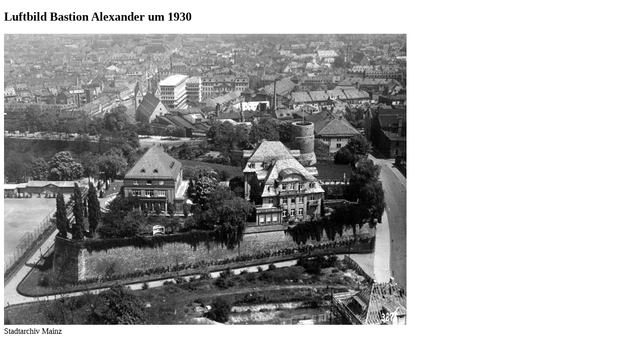

--- FILE ---
content_type: text/html; charset=utf-8
request_url: https://www.regionalgeschichte.net/rheinhessen/mainz/kulturdenkmaeler/auf-der-bastei-3/feeds/fotostrecke/tt_content_28440/0.html
body_size: 1252
content:
<!DOCTYPE html>
<html xmlns="http://www.w3.org/1999/xhtml" xml:lang="de" lang="de">
<head>

<meta charset="utf-8">
<!-- 
	This website is powered by TYPO3 - inspiring people to share!
	TYPO3 is a free open source Content Management Framework initially created by Kasper Skaarhoj and licensed under GNU/GPL.
	TYPO3 is copyright 1998-2019 of Kasper Skaarhoj. Extensions are copyright of their respective owners.
	Information and contribution at https://typo3.org/
-->

<base href="https://www.regionalgeschichte.net/">


<meta name="generator" content="TYPO3 CMS">


<link rel="stylesheet" type="text/css" href="/typo3temp/assets/css/fe94c190c4.css?1698393139" media="all">
<link rel="stylesheet" type="text/css" href="/typo3conf/ext/damlightbox/Resources/Public/Css/damlightbox.css?1688392146" media="screen">




<script type="text/javascript">
/*<![CDATA[*/
/*_scriptCode*/

			// decrypt helper function
		function decryptCharcode(n,start,end,offset) {
			n = n + offset;
			if (offset > 0 && n > end) {
				n = start + (n - end - 1);
			} else if (offset < 0 && n < start) {
				n = end - (start - n - 1);
			}
			return String.fromCharCode(n);
		}
			// decrypt string
		function decryptString(enc,offset) {
			var dec = "";
			var len = enc.length;
			for(var i=0; i < len; i++) {
				var n = enc.charCodeAt(i);
				if (n >= 0x2B && n <= 0x3A) {
					dec += decryptCharcode(n,0x2B,0x3A,offset);	// 0-9 . , - + / :
				} else if (n >= 0x40 && n <= 0x5A) {
					dec += decryptCharcode(n,0x40,0x5A,offset);	// A-Z @
				} else if (n >= 0x61 && n <= 0x7A) {
					dec += decryptCharcode(n,0x61,0x7A,offset);	// a-z
				} else {
					dec += enc.charAt(i);
				}
			}
			return dec;
		}
			// decrypt spam-protected emails
		function linkTo_UnCryptMailto(s) {
			location.href = decryptString(s,-3);
		}
		

/*]]>*/
</script>

<title>Luftbild Bastion Alexander um 1930</title><title>Die Häuser "Auf der Bastei" in Mainz - regionalgeschichte.net</title>
</head>
<body id="damlightbox-tt_content_28440" class="damlightbox">

<div id="container">
	
	<h2 id="header"><span id="damtitle">Luftbild Bastion Alexander um 1930</span></h2>
	<div id="image"><img src="/fileadmin/Rheinhessenportal/Orte/Mainz/aufderbastei_luftbild1930.jpg" width="800" height="578"  id="lbImage"  alt="" title="Luftbild Bastion Alexander um 1930" ></div>
	<div id="footer">
		<span class="copyright">Stadtarchiv Mainz</span>
		
	</div>
	
</div>




</body>
</html>
<!-- Parsetime: 0ms -->